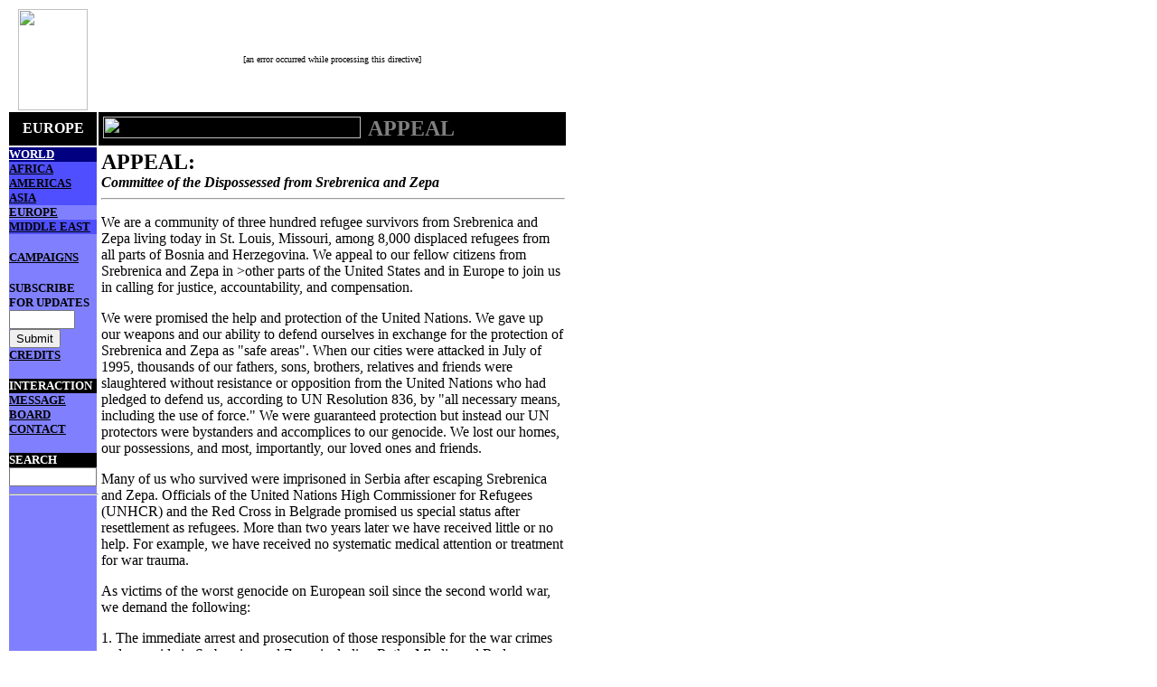

--- FILE ---
content_type: text/html
request_url: http://oppression.org/campaigns/bosnia/index.html
body_size: 2906
content:
<!DOCTYPE HTML PUBLIC "-//W3C//DTD HTML 3.2//EN">
<HTML>
<HEAD>
   <TITLE>WWW.OPPRESSION.ORG / EUROPE / Bosnia Appeal</TITLE>
   <META NAME="Author" CONTENT="Visual Artifax">
   <META NAME="Description" CONTENT="Bosnia Appeal">
</HEAD>
<BODY TEXT="#000000" BGCOLOR="#FFFFFF" LINK="#000000" VLINK="#000000" ALINK="#FF0000">

<P><FORM action="http://server3.HyperMart.net/jana/cgi-bin/FormMail.cgi"><INPUT type=hidden name="recipient" value="snaqvi@bu.edu"><INPUT type=hidden name="redirect" value="http://www.oppression.org/campaigns/bosnia/index.html"></P>

<TABLE border="0" CELLSPACING=2 CELLPADDING=0 WIDTH="620" >
<TR>
<TD ALIGN=CENTER VALIGN=CENTER><IMG SRC="/images/icon.jpg" HEIGHT=112 WIDTH=77></TD>

<TD ALIGN=CENTER VALIGN=CENTER><font size=-2> [an error occurred while processing this directive] </font></TD>
</TR>

<TR>
<TD ALIGN=CENTER VALIGN=CENTER BGCOLOR="#000000"><B><font face="Times New Roman" COLOR="#FFFFFF">EUROPE</FONT></B></TD>

<TD BGCOLOR="#000000">
<TABLE CELLPADDING=3 >
<TR ALIGN=LEFT VALIGN=TOP>
<TD ALIGN=LEFT VALIGN=TOP BGCOLOR="#000000"><IMG SRC="/images/oppressionbar.gif" HEIGHT=24 WIDTH=285></TD>

<TD BGCOLOR="#000000"><B><font face="Times New Roman" COLOR="#808080"><font face="Times New Roman" SIZE=+2>APPEAL</FONT></FONT></B></TD>
</TR>
</TABLE>
</TD>
</TR>

<TR ALIGN=LEFT VALIGN=TOP>
<TD BGCOLOR="#8080FF">
<TABLE border="0" CELLSPACING=0 CELLPADDING=0 BGCOLOR="#8080FF" >
<TR>
<TD ALIGN=LEFT VALIGN=TOP BGCOLOR="#000080"><a href="/index.html"><B><font face="Times New Roman" COLOR="#FFFFFF"><font face="Times New Roman" SIZE=-1>WORLD</FONT></FONT></B></A></TD>
</TR>

<TR>
<TD BGCOLOR="#4F4FFF"><B><font face="Times New Roman" SIZE=-1><A HREF="../../africa/">AFRICA</A></FONT></B><BR>
</TD>
</TR>

<TR>
<TD BGCOLOR="#4F4FFF"><B><font face="Times New Roman" SIZE=-1><A HREF="../../americas/">AMERICAS</A></FONT></B><BR>
</TD>
</TR>

<TR>
<TD BGCOLOR="#4F4FFF"><B><font face="Times New Roman" SIZE=-1><A HREF="../../asia/">ASIA</A></FONT></B><BR>
</TD>
</TR>

<TR>
<TD><B><font face="Times New Roman" SIZE=-1><A HREF="../../europe/">EUROPE</A></FONT></B><BR>
</TD>
</TR>

<TR>
<TD BGCOLOR="#4F4FFF"><B><font face="Times New Roman" SIZE=-1><A HREF="../../middleeast/">MIDDLE
EAST</A></FONT></B></TD>
</TR>

<TR>
<TD><BR>
</TD>
</TR>

<TR>
<TD><B><font face="Times New Roman" SIZE=-1><A HREF="../../campaigns/">CAMPAIGNS</A></FONT></B></TD>
</TR>

<TR>
<TD><BR>
<B><font face="Times New Roman" SIZE=-1>SUBSCRIBE FOR UPDATES</FONT></B><BR>
<INPUT TYPE="text" SIZE=7 NAME="email"><INPUT TYPE="submit" Value="Submit"></FORM></TD>
</TR>

<TR>
<TD><B><font face="Times New Roman" SIZE=-1><A HREF="/europe/credits.html">CREDITS</A></FONT></B></TD>
</TR>

<TR>
<TD><BR>
</TD>
</TR>

<TR>
<TD BGCOLOR="#000000"><B><font face="Times New Roman" COLOR="#FFFFFF"><font face="Times New Roman" SIZE=-1>INTERACTION</FONT></FONT></B></TD>
</TR>

<TR>
<TD><B><font face="Times New Roman" SIZE=-1><A HREF="../../messageboard/">MESSAGE BOARD</A></FONT></B></TD>
</TR>

<TR>
<TD><B><font face="Times New Roman" SIZE=-1><A HREF="mailto:webmaster@oppression.org">CONTACT</A></FONT></B></TD>
</TR>

<TR>
<TD><BR>
</TD>
</TR>

<TR>
<TD BGCOLOR="#000000"><B><font face="Times New Roman" COLOR="#FFFFFF"><font face="Times New Roman" SIZE=-1>SEARCH</FONT></FONT></B></TD>
</TR>

<TR>
<TD><FORM METHOD=POST ACTION="http://www.oppression.org/cgi-bin/search.cgi"><INPUT TYPE=TEXT  SIZE=10 NAME="terms"><SUBMIT></FORM>
<HR WIDTH="100%"></TD>
</TR>
</TABLE>
</TD>

<TD ALIGN=LEFT VALIGN=TOP><B><font face="Times New Roman" SIZE=+2></FONT></B>
<TABLE>
<TR>
<TD><B><font face="Times New Roman" SIZE=+2>APPEAL:<BR>
</FONT><I>Committee of the Dispossessed from Srebrenica and Zepa </I></B>
<HR WIDTH="100%">
<P>We are a community of three hundred refugee survivors from Srebrenica
and Zepa living today in St. Louis, Missouri, among 8,000 displaced refugees
from all parts of Bosnia and Herzegovina. We appeal to our fellow citizens
from Srebrenica and Zepa in &gt;other parts of the United States and in
Europe to join us in calling for justice, accountability, and compensation.</P>

<P>We were promised the help and protection of the United Nations. We gave
up our weapons and our ability to defend ourselves in exchange for the
protection of Srebrenica and Zepa as &quot;safe areas&quot;. When our cities
were attacked in July of 1995, thousands of our fathers, sons, brothers,
relatives and friends were slaughtered without resistance or opposition
from the United Nations who had pledged to defend us, according to UN Resolution
836, by &quot;all necessary means, including the use of force.&quot; We
were guaranteed protection but instead our UN protectors were bystanders
and accomplices to our genocide. We lost our homes, our possessions, and
most, importantly, our loved ones and friends.</P>

<P>Many of us who survived were imprisoned in Serbia after escaping Srebrenica
and Zepa. Officials of the United Nations High Commissioner for Refugees
(UNHCR) and the Red Cross in Belgrade promised us special status after
resettlement as refugees. More than two years later we have received little
or no help. For example, we have received no systematic medical attention
or treatment for war trauma.</P>

<P>As victims of the worst genocide on European soil since the second world
war, we demand the following:</P>

<P>1. The immediate arrest and prosecution of those responsible for the
war crimes and genocide in Srebrenica and Zepa, including Ratko Mladic
and Radovan Karadzic.</P>

<P>2. Information about those killed or missing in Srebrenica and Zepa.</P>

<P>3. Material and medical assistance, including financial compensation
for our loss.</P>

<P>We urge others from Srebrenica and Zepa to join our appeal and we ask
all people of good will to help us by sending us statements of support
to be used in furthering our appeal.</P>

<P>We will convene a national meeting in St. Louis, Missouri on Sunday
April 19, 1998 to issue our call for justice and compensation. For more
information or to participate in this gathering, please contact:</P>

<P>Safeta Ovcina (Bosnian Language) 314-481-7973</P>

<P>Patrick McCarthy (English language) Saint Louis University 3650 Lindell
Blvd. St. Louis, MO 63108</P>

<P>Tel. 314-977-3093 fax 314-977-3108 E-mail: mccartpg@slu.edu</P>

<P>For the St. Louis Committee of the Dispossessed from Srebrenica and
Zepa,</P>

<TABLE Border="0" Cellpadding="0" Cellspacing="0" BGCOLOR="#8EC7FF" >
<TR>
<TD>Alic Daut (Srebrenica)<BR>
Alic Sejdalija (Srebrenica) <BR>
Becirevic Alija (Srebrenica)<BR>
Becirevic Nedzad (Srebrenica) <BR>
Cavcic Esed (Zepa) <BR>
Halilovic Izet (Srebrenica) <BR>
Hodzic Seudin (Zepa) <BR>
Husic Mehmedalija (Srebrenica) <BR>
Husic Nedzad (Srebrenica) <BR>
Jasarevic Alija (Srebrenica) <BR>
Jasarevic Juso (Srebrenica) <BR>
Jasarevic Nedim (Srebrenica)<BR>
Jugovic Ahmo (Srebrenica) <BR>
Jugovic Amir (Srebrenica) <BR>
Karic Emsud (Zepa)<BR>
Karic Semso (Zepa) <BR>
Lemes Ramiz (Srebrenica)<BR>
Mehmedovic Fadil (Srebrenica)</TD>

<TD ALIGN=LEFT VALIGN=TOP>Muratovic Ahmet (Srebrenica)<BR>
Muratovic Dzevad (Srebrenica)<BR>
Muratovic Refik (Srebrenica)<BR>
Muratovic Sefik (Srebrenica) <BR>
Osmanovic Ibro (Srebrenica) <BR>
Oric Huso (Srebrenica) <BR>
Ramic Azem (Zepa) <BR>
Ramic Hamdija (Zepa)<BR>
Ramic Hamzalija (Zepa)<BR>
Ramic Hasib (Zepa)<BR>
Ramic Mehmedalija (Zepa) <BR>
Ramic Sead (Zepa) <BR>
Ramic Semsudin (Zepa)<BR>
Salihovic Mirsad (Srebrenica) <BR>
Salihovic Sefik (Srebrenica) <BR>
Salkic Ramiz (Srebrenica)<BR>
Selimovic Osman (Srebrenica)</TD>
</TR>
</TABLE>
<I><font face="Times New Roman" SIZE=-1><A HREF="../../europe/credit.html"></A></FONT></I></TD>
</TR>
</TABLE>

<TABLE BGCOLOR="#FFFFFF" >
<TR>
<TD ALIGN=LEFT VALIGN=TOP>
<HR SIZE=1 NOSHADE WIDTH="100%">
<P><BR>
</P>
</TD>

<TD ALIGN=LEFT VALIGN=TOP><BR>
</TD>
</TR>
</TABLE>
</TD>
</TR>
</TABLE>

<CENTER><P>
<HR WIDTH="50%"><font SIZE=-1>&copy; 1999 <A HREF="mailto:webmaster@oppression.org"><font COLOR="#0000FF"> Oppression.org</A>.
All Rights Reserved.<BR>
Site designed and maintained by <A HREF="http://www.visualartifax.com"><font COLOR="#0000FF">Visual
Artifax</A></FONT></P></CENTER>

</BODY>
</HTML>
